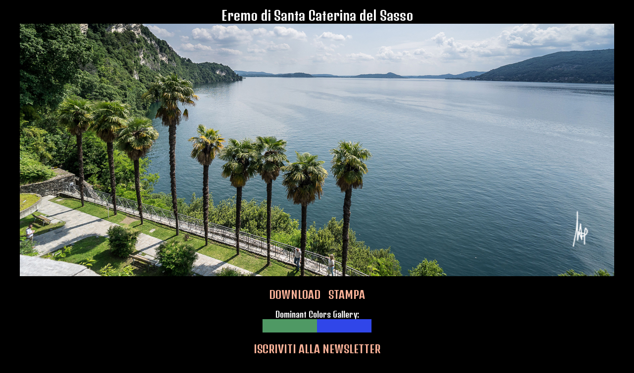

--- FILE ---
content_type: text/html
request_url: https://www.augello.info/viewphoto.asp?id=801&idf=8188&lll=ITA
body_size: 1335
content:

<html>

<META NAME="Description" Content='Fotografia Eremo di Santa Caterina del Sasso, TANTO ALTRO ANCORA, by Luca Augello'>
<META NAME="Keywords" Content='fine art, photography, fotografia, fotoquadri, stampe, TANTO ALTRO ANCORA, Eremo di Santa Caterina del Sasso'>
<META NAME="Robots" Content="">
<link href='https://fonts.googleapis.com/css?family=Denk+One' rel='stylesheet' type='text/css'>
<link rel='stylesheet' type='text/css' href='5fam.css'></head>
<title>Foto Eremo di Santa Caterina del Sasso</title>
<body link=#00003f alink=#00003f vlink=#00003f>

	 <center>
	 
	 <table width=96%><tr><td align=left>
	
		<tr><td align=center>
		
<font class=titolo>Eremo di Santa Caterina del Sasso</font><br>

				 <img src="/Photos/caterinadelsasso1.jpg" alt="Eremo di Santa Caterina del Sasso">
					
			</td>		
			 
		<tr><td align=center>
	

				<font class=progetto>
				
				   <br> <a href='licenzapersonal.asp?idphoto=8188' class=nuovo22>DOWNLOAD</a>
					
					 &nbsp;&nbsp;&nbsp;<a href='stampafotoquadro.asp?idphoto=8188' class=nuovo22>STAMPA</a></font>
					
				<br><p>
				
				<font color=white>Dominant Colors Gallery:</font><br><a href='/artgallery/ricerca.asp?vai=1&testo=blue-green&colors=1'><img src='/artgallery/colori2/blue-green.jpg'></a>
				
				<br><p><a href='newsletter.asp' class=nuovo22>ISCRIVITI ALLA NEWSLETTER</a>				
				<br><p><a href='../artgallery/ricerca.asp' class=nuovo22>TORNA ALLE GALLERIE</a><br><p>


				
		</td>

	<tr><td align=center>
	<font class=piccolo>Galleria Fotografica: <a href='/artgallery/ricerca.asp?vai=1&argomento=801' class=nuovo11>TANTO ALTRO ANCORA</a>

	<br><font class=piccolo>Localita': <a href='/artgallery/ricerca.asp?vai=1&ultimefoto=1&localitafoto=Lago Maggiore' class=nuovo11>Lago Maggiore</a>

	<br>Tags:
	
<a href='/artgallery/ricerca.asp?vai=1&testo=lago maggiore' class=nuovo11>lago maggiore</a>&nbsp;&nbsp;<a href='/artgallery/ricerca.asp?vai=1&testo=monastero' class=nuovo11>monastero</a>&nbsp;&nbsp;<a href='/artgallery/ricerca.asp?vai=1&testo=chiesa' class=nuovo11>chiesa</a>&nbsp;&nbsp;<a href='/artgallery/ricerca.asp?vai=1&testo=santa caterina' class=nuovo11>santa caterina</a>&nbsp;&nbsp;<a href='/artgallery/ricerca.asp?vai=1&testo=blue-green' class=nuovo11>blue-green</a>&nbsp;&nbsp;
	 
	 </font><br>&nbsp;<p>

	</td>	
		
	<tr><td align=center>
				<a href="https://augello.info" class=azzurro>HOMEPAGE</font></a><br><p><a href="https://www.facebook.com/augellophoto" target=self><img src="facebooks.png"></a>&nbsp;&nbsp;&nbsp;<a href="https://www.instagram.com/lucauge" target=self><img src="instagrams.png"></a>&nbsp;&nbsp;&nbsp;<a href="https://500px.com/lucauge" target=self><img src="500s.png"></a>
		</td>

		</table>
		</center>
<script>(function(i,s,o,g,r,a,m){i['GoogleAnalyticsObject']=r;i[r]=i[r]||function(){(i[r].q=i[r].q||[]).push(arguments)},i[r].l=1*new Date();a=s.createElement(o), m=s.getElementsByTagName(o)[0];a.async=1;a.src=g;m.parentNode.insertBefore(a,m) })(window,document,'script','https://www.google-analytics.com/analytics.js','ga'); ga('create', 'UA-86665945-1', 'auto');  ga('send', 'pageview');</script>		
</body>
</html>


--- FILE ---
content_type: text/css
request_url: https://www.augello.info/5fam.css
body_size: 747
content:
BODY
{	
	scrollbar-arrow-color : #000000;
	scrollbar-face-color : #ffffff;
	scrollbar-highlight-color : #ffffff;
	scrollbar-3dlight-color : #ffffff;
	scrollbar-shadow-color : #ffffff;
	scrollbar-darkshadow-color : #ffffff;
	scrollbar-track-color : #ffffff;
	color : #000000;
	font-weight:normal;
	font-size: 14px;
	font-style: normal;
	font-family: "Denk One",Helvetica,San Serif;
  background-color:#000000;
}


.follow {  font-family: "Denk One", Georgia, San Serif; font-size: 22px; color: #ffffff;}
.titolo {  font-family: "Denk One", Georgia, San Serif; font-size: 26px; color: #ffffff;}
.progetto {  font-family: "Denk One", Georgia, San Serif; font-size: 15px; color: #ffffff;}
.progetto2 {  font-family: "Denk One", Georgia, San Serif; font-size: 19px; color: #ffffff;}
.progettored {  font-family: "Denk One", Georgia, San Serif; font-size: 15px; color: #ee0000;}
.piccolo {  font-family: "Denk One", Georgia, San Serif; font-size: 14px; color: #ff6666;}
.intro {  font-family: "Denk One", Georgia, San Serif; font-size: 14px; color: #000033;}
.titolored {  font-family: "Denk One", Georgia, San Serif; font-size: 26px; color: #ee3333;}
.prezzo {  font-family: "Denk One", Georgia, San Serif; font-size: 16px; color: #ee3333;}
.superbig {  font-family: "Denk One", Georgia, San Serif; font-size: 42px; color: #ffffff;}
.piccolissimo {  font-family: "Denk One", Georgia, San Serif; font-size: 12px; color: #ffa8a8;}
.autore {  font-family: "Denk One", Georgia, San Serif; font-size: 18px; color: #B3D1FF}

a               {text-decoration: none;font-family: Eras, Verdana, sans-serif; font-size: 14px; font-style: normal; color:#ffffff;cursor:hand}
a:hover         {text-decoration: underline;font-family: Eras, Verdana, sans-serif; font-size: 14px; font-style: normal; color:#ffffff;cursor:hand}

a.nuovo22        {text-decoration: none;font-family: "Denk One", Georgia, sans-serif; font-size: 22px; font-style: normal;  background: #000000; color:#FCB399;cursor:hand}

a.nuovo11  	 {text-decoration: none;font-family: "Denk One", Georgia, sans-serif; font-size: 14px; font-style: normal;  color:#ff6666;cursor:hand}
a.nuovo11:hover  {text-decoration: underline;font-family: "Denk One", Georgia, sans-serif; font-size: 14px; font-style: normal;  color:#ff6666;cursor:hand}

a.blu        {text-decoration: none;font-family: "Denk One", Georgia, sans-serif; font-size: 18px; font-style: normal; color:#ffffff;cursor:hand}
a.blu:hover  {text-decoration: none;font-family: "Denk One", Georgia, sans-serif; font-size: 18px; font-style: normal; color:#000033;cursor:hand}

a.azzurro        {text-decoration: none;font-family: "Denk One", Georgia, sans-serif; font-size: 19px; font-style: normal;  background: #000000; color:#B3D1FF;cursor:hand}
a.azzurro:hover  {text-decoration: none;font-family: "Denk One", Georgia, sans-serif; font-size: 19px; font-style: normal;  background: #000000; color:#FFFFFF;cursor:hand}

a.azzurro2        {text-decoration: none;font-family: "Denk One", Georgia, sans-serif; font-size: 30px; font-style: normal;  background: #000000; color:#B3D1FF;cursor:hand}
a.azzurro2:hover  {text-decoration: none;font-family: "Denk One", Georgia, sans-serif; font-size: 30px; font-style: normal;  background: #000000; color:#FFFFFF;cursor:hand}

a.autori       {text-decoration: none;font-family: "Denk One", Georgia, sans-serif; font-size: 18px; font-style: normal;  background: #000000; color:#B3D1FF;cursor:hand; font-style: italic;}
a.autori:hover  {text-decoration: none;font-family: "Denk One", Georgia, sans-serif; font-size: 18px; font-style: normal;  background: #000000; color:#B3D1FF;cursor:hand; font-style: italic;}

#sidebar {
	padding: 66px;
	z-index: 99;
}

#sidebar h1, #sidebar h2 {
	font-size: 400%;
	margin: 0;
	line-height: 1;
	text-transform: uppercase;
	text-shadow: 1px 2px 6px rgba(0,0,0,.75);
}

#folders {
	position: relative;
	float: left;
	color: #fff;
}

.title {
	position:relative;
}

.folderTitle {
	color: #fff;
}


--- FILE ---
content_type: text/plain
request_url: https://www.google-analytics.com/j/collect?v=1&_v=j102&a=2077112397&t=pageview&_s=1&dl=https%3A%2F%2Fwww.augello.info%2Fviewphoto.asp%3Fid%3D801%26idf%3D8188%26lll%3DITA&ul=en-us%40posix&dt=Foto%20Eremo%20di%20Santa%20Caterina%20del%20Sasso&sr=1280x720&vp=1280x720&_u=IEBAAEABAAAAACAAI~&jid=528901335&gjid=1565690481&cid=1485726675.1768397515&tid=UA-86665945-1&_gid=94830314.1768397515&_r=1&_slc=1&z=1523313823
body_size: -450
content:
2,cG-TNYJJYMXQ4